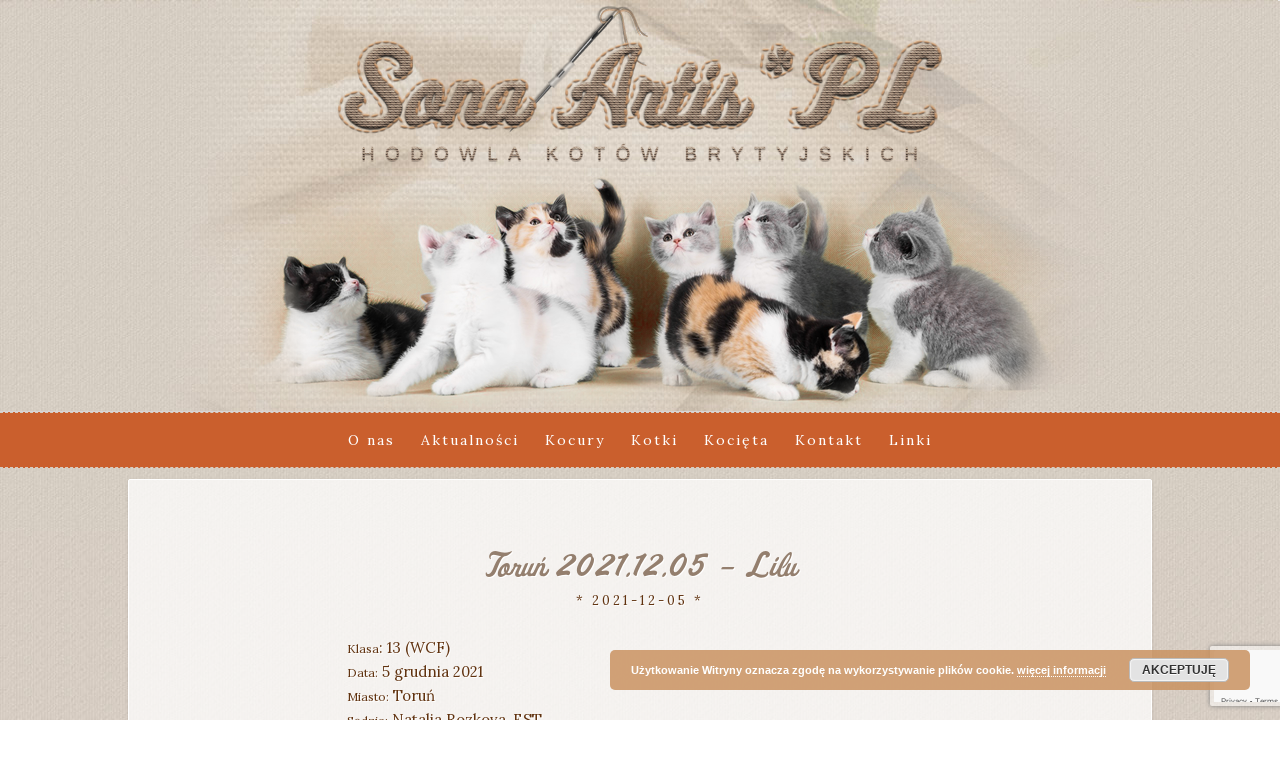

--- FILE ---
content_type: text/html; charset=UTF-8
request_url: https://sonaartis.pl/wystawy/torun-2021-12-05-lilu/
body_size: 26249
content:
<!DOCTYPE html>
<html lang="pl-PL" class="no-js">
<head>
	<meta charset="UTF-8">
	<meta name="viewport" content="width=device-width">
	<link rel="profile" href="http://gmpg.org/xfn/11">
	<link rel="pingback" href="https://sonaartis.pl/xmlrpc.php">
	<!--[if lt IE 9]>
	<script src="https://sonaartis.pl/wp-content/themes/sonaartis/js/html5.js"></script>
	<![endif]-->
	<script>(function(html){html.className = html.className.replace(/\bno-js\b/,'js')})(document.documentElement);</script>
<title>Toruń 2021.12.05 &#8211; Lilu &#8211; Sona Artis*PL</title>
<meta name='robots' content='max-image-preview:large' />
<link rel='dns-prefetch' href='//www.google.com' />
<link rel='dns-prefetch' href='//fonts.googleapis.com' />
<link rel='dns-prefetch' href='//s.w.org' />
<link rel='stylesheet' id='wp-block-library-css'  href='https://sonaartis.pl/wp-includes/css/dist/block-library/style.min.css?ver=5.9.12' type='text/css' media='all' />
<style id='global-styles-inline-css' type='text/css'>
body{--wp--preset--color--black: #000000;--wp--preset--color--cyan-bluish-gray: #abb8c3;--wp--preset--color--white: #ffffff;--wp--preset--color--pale-pink: #f78da7;--wp--preset--color--vivid-red: #cf2e2e;--wp--preset--color--luminous-vivid-orange: #ff6900;--wp--preset--color--luminous-vivid-amber: #fcb900;--wp--preset--color--light-green-cyan: #7bdcb5;--wp--preset--color--vivid-green-cyan: #00d084;--wp--preset--color--pale-cyan-blue: #8ed1fc;--wp--preset--color--vivid-cyan-blue: #0693e3;--wp--preset--color--vivid-purple: #9b51e0;--wp--preset--gradient--vivid-cyan-blue-to-vivid-purple: linear-gradient(135deg,rgba(6,147,227,1) 0%,rgb(155,81,224) 100%);--wp--preset--gradient--light-green-cyan-to-vivid-green-cyan: linear-gradient(135deg,rgb(122,220,180) 0%,rgb(0,208,130) 100%);--wp--preset--gradient--luminous-vivid-amber-to-luminous-vivid-orange: linear-gradient(135deg,rgba(252,185,0,1) 0%,rgba(255,105,0,1) 100%);--wp--preset--gradient--luminous-vivid-orange-to-vivid-red: linear-gradient(135deg,rgba(255,105,0,1) 0%,rgb(207,46,46) 100%);--wp--preset--gradient--very-light-gray-to-cyan-bluish-gray: linear-gradient(135deg,rgb(238,238,238) 0%,rgb(169,184,195) 100%);--wp--preset--gradient--cool-to-warm-spectrum: linear-gradient(135deg,rgb(74,234,220) 0%,rgb(151,120,209) 20%,rgb(207,42,186) 40%,rgb(238,44,130) 60%,rgb(251,105,98) 80%,rgb(254,248,76) 100%);--wp--preset--gradient--blush-light-purple: linear-gradient(135deg,rgb(255,206,236) 0%,rgb(152,150,240) 100%);--wp--preset--gradient--blush-bordeaux: linear-gradient(135deg,rgb(254,205,165) 0%,rgb(254,45,45) 50%,rgb(107,0,62) 100%);--wp--preset--gradient--luminous-dusk: linear-gradient(135deg,rgb(255,203,112) 0%,rgb(199,81,192) 50%,rgb(65,88,208) 100%);--wp--preset--gradient--pale-ocean: linear-gradient(135deg,rgb(255,245,203) 0%,rgb(182,227,212) 50%,rgb(51,167,181) 100%);--wp--preset--gradient--electric-grass: linear-gradient(135deg,rgb(202,248,128) 0%,rgb(113,206,126) 100%);--wp--preset--gradient--midnight: linear-gradient(135deg,rgb(2,3,129) 0%,rgb(40,116,252) 100%);--wp--preset--duotone--dark-grayscale: url('#wp-duotone-dark-grayscale');--wp--preset--duotone--grayscale: url('#wp-duotone-grayscale');--wp--preset--duotone--purple-yellow: url('#wp-duotone-purple-yellow');--wp--preset--duotone--blue-red: url('#wp-duotone-blue-red');--wp--preset--duotone--midnight: url('#wp-duotone-midnight');--wp--preset--duotone--magenta-yellow: url('#wp-duotone-magenta-yellow');--wp--preset--duotone--purple-green: url('#wp-duotone-purple-green');--wp--preset--duotone--blue-orange: url('#wp-duotone-blue-orange');--wp--preset--font-size--small: 13px;--wp--preset--font-size--medium: 20px;--wp--preset--font-size--large: 36px;--wp--preset--font-size--x-large: 42px;}.has-black-color{color: var(--wp--preset--color--black) !important;}.has-cyan-bluish-gray-color{color: var(--wp--preset--color--cyan-bluish-gray) !important;}.has-white-color{color: var(--wp--preset--color--white) !important;}.has-pale-pink-color{color: var(--wp--preset--color--pale-pink) !important;}.has-vivid-red-color{color: var(--wp--preset--color--vivid-red) !important;}.has-luminous-vivid-orange-color{color: var(--wp--preset--color--luminous-vivid-orange) !important;}.has-luminous-vivid-amber-color{color: var(--wp--preset--color--luminous-vivid-amber) !important;}.has-light-green-cyan-color{color: var(--wp--preset--color--light-green-cyan) !important;}.has-vivid-green-cyan-color{color: var(--wp--preset--color--vivid-green-cyan) !important;}.has-pale-cyan-blue-color{color: var(--wp--preset--color--pale-cyan-blue) !important;}.has-vivid-cyan-blue-color{color: var(--wp--preset--color--vivid-cyan-blue) !important;}.has-vivid-purple-color{color: var(--wp--preset--color--vivid-purple) !important;}.has-black-background-color{background-color: var(--wp--preset--color--black) !important;}.has-cyan-bluish-gray-background-color{background-color: var(--wp--preset--color--cyan-bluish-gray) !important;}.has-white-background-color{background-color: var(--wp--preset--color--white) !important;}.has-pale-pink-background-color{background-color: var(--wp--preset--color--pale-pink) !important;}.has-vivid-red-background-color{background-color: var(--wp--preset--color--vivid-red) !important;}.has-luminous-vivid-orange-background-color{background-color: var(--wp--preset--color--luminous-vivid-orange) !important;}.has-luminous-vivid-amber-background-color{background-color: var(--wp--preset--color--luminous-vivid-amber) !important;}.has-light-green-cyan-background-color{background-color: var(--wp--preset--color--light-green-cyan) !important;}.has-vivid-green-cyan-background-color{background-color: var(--wp--preset--color--vivid-green-cyan) !important;}.has-pale-cyan-blue-background-color{background-color: var(--wp--preset--color--pale-cyan-blue) !important;}.has-vivid-cyan-blue-background-color{background-color: var(--wp--preset--color--vivid-cyan-blue) !important;}.has-vivid-purple-background-color{background-color: var(--wp--preset--color--vivid-purple) !important;}.has-black-border-color{border-color: var(--wp--preset--color--black) !important;}.has-cyan-bluish-gray-border-color{border-color: var(--wp--preset--color--cyan-bluish-gray) !important;}.has-white-border-color{border-color: var(--wp--preset--color--white) !important;}.has-pale-pink-border-color{border-color: var(--wp--preset--color--pale-pink) !important;}.has-vivid-red-border-color{border-color: var(--wp--preset--color--vivid-red) !important;}.has-luminous-vivid-orange-border-color{border-color: var(--wp--preset--color--luminous-vivid-orange) !important;}.has-luminous-vivid-amber-border-color{border-color: var(--wp--preset--color--luminous-vivid-amber) !important;}.has-light-green-cyan-border-color{border-color: var(--wp--preset--color--light-green-cyan) !important;}.has-vivid-green-cyan-border-color{border-color: var(--wp--preset--color--vivid-green-cyan) !important;}.has-pale-cyan-blue-border-color{border-color: var(--wp--preset--color--pale-cyan-blue) !important;}.has-vivid-cyan-blue-border-color{border-color: var(--wp--preset--color--vivid-cyan-blue) !important;}.has-vivid-purple-border-color{border-color: var(--wp--preset--color--vivid-purple) !important;}.has-vivid-cyan-blue-to-vivid-purple-gradient-background{background: var(--wp--preset--gradient--vivid-cyan-blue-to-vivid-purple) !important;}.has-light-green-cyan-to-vivid-green-cyan-gradient-background{background: var(--wp--preset--gradient--light-green-cyan-to-vivid-green-cyan) !important;}.has-luminous-vivid-amber-to-luminous-vivid-orange-gradient-background{background: var(--wp--preset--gradient--luminous-vivid-amber-to-luminous-vivid-orange) !important;}.has-luminous-vivid-orange-to-vivid-red-gradient-background{background: var(--wp--preset--gradient--luminous-vivid-orange-to-vivid-red) !important;}.has-very-light-gray-to-cyan-bluish-gray-gradient-background{background: var(--wp--preset--gradient--very-light-gray-to-cyan-bluish-gray) !important;}.has-cool-to-warm-spectrum-gradient-background{background: var(--wp--preset--gradient--cool-to-warm-spectrum) !important;}.has-blush-light-purple-gradient-background{background: var(--wp--preset--gradient--blush-light-purple) !important;}.has-blush-bordeaux-gradient-background{background: var(--wp--preset--gradient--blush-bordeaux) !important;}.has-luminous-dusk-gradient-background{background: var(--wp--preset--gradient--luminous-dusk) !important;}.has-pale-ocean-gradient-background{background: var(--wp--preset--gradient--pale-ocean) !important;}.has-electric-grass-gradient-background{background: var(--wp--preset--gradient--electric-grass) !important;}.has-midnight-gradient-background{background: var(--wp--preset--gradient--midnight) !important;}.has-small-font-size{font-size: var(--wp--preset--font-size--small) !important;}.has-medium-font-size{font-size: var(--wp--preset--font-size--medium) !important;}.has-large-font-size{font-size: var(--wp--preset--font-size--large) !important;}.has-x-large-font-size{font-size: var(--wp--preset--font-size--x-large) !important;}
</style>
<link rel='stylesheet' id='contact-form-7-css'  href='https://sonaartis.pl/wp-content/plugins/contact-form-7/includes/css/styles.css?ver=5.5.6' type='text/css' media='all' />
<link rel='stylesheet' id='ds-fonts-css'  href='https://fonts.googleapis.com/css?family=Arimo:400,400i,700,700i|Lora:400,400i,700&#038;subset=latin-ext' type='text/css' media='all' />
<link rel='stylesheet' id='genericons-css'  href='https://sonaartis.pl/wp-content/themes/sonaartis/genericons/genericons.css?ver=3.2' type='text/css' media='all' />
<link rel='stylesheet' id='twentyfifteen-style-css'  href='https://sonaartis.pl/wp-content/themes/sonaartis/style.css?ver=5.9.12' type='text/css' media='all' />
<!--[if lt IE 9]>
<link rel='stylesheet' id='twentyfifteen-ie-css'  href='https://sonaartis.pl/wp-content/themes/sonaartis/css/ie.css?ver=20141010' type='text/css' media='all' />
<![endif]-->
<!--[if lt IE 8]>
<link rel='stylesheet' id='twentyfifteen-ie7-css'  href='https://sonaartis.pl/wp-content/themes/sonaartis/css/ie7.css?ver=20141010' type='text/css' media='all' />
<![endif]-->
<link rel='stylesheet' id='lessstyle-css'  href='https://sonaartis.pl/wp-content/uploads/wp-less-cache/lessstyle.css?ver=1764911225' type='text/css' media='all' />
<link rel='stylesheet' id='dashicons-css'  href='https://sonaartis.pl/wp-includes/css/dashicons.min.css?ver=5.9.12' type='text/css' media='all' />
<script type='text/javascript' src='https://sonaartis.pl/wp-includes/js/jquery/jquery.min.js?ver=3.6.0' id='jquery-core-js'></script>
<script type='text/javascript' src='https://sonaartis.pl/wp-includes/js/jquery/jquery-migrate.min.js?ver=3.3.2' id='jquery-migrate-js'></script>
<link rel="https://api.w.org/" href="https://sonaartis.pl/wp-json/" /><link rel="alternate" type="application/json+oembed" href="https://sonaartis.pl/wp-json/oembed/1.0/embed?url=https%3A%2F%2Fsonaartis.pl%2Fwystawy%2Ftorun-2021-12-05-lilu%2F" />
<link rel="alternate" type="text/xml+oembed" href="https://sonaartis.pl/wp-json/oembed/1.0/embed?url=https%3A%2F%2Fsonaartis.pl%2Fwystawy%2Ftorun-2021-12-05-lilu%2F&#038;format=xml" />
<meta name="generator" content="Piklist 1.0.12" />
  <link rel="stylesheet" href="https://use.typekit.net/pun0ena.css">
</head>

<body class="wystawy-template-default single single-wystawy postid-4567 torun-2021-12-05-lilu">
  
<div id="bg">
       
    <div id="page" class="hfeed site">
        <a class="skip-link screen-reader-text" href="#content">Przeskocz do treści</a>
        <div id="mobilemenu">
            <button class="secondary-toggle"></button>
            	<div id="secondary" class="secondary">

					<nav id="site-navigation" class="main-navigation" role="navigation">
				<div class="menu-ds-menu-container"><ul id="menu-ds-menu" class="nav-menu"><li id="menu-item-2639" class="menu-item menu-item-type-post_type menu-item-object-page menu-item-home menu-item-2639 menu-item-sonaartis.pl first-menu-item"><a href="https://sonaartis.pl/">O nas</a></li>
<li id="menu-item-2638" class="menu-item menu-item-type-post_type menu-item-object-page menu-item-2638 menu-item-newsy "><a href="https://sonaartis.pl/newsy/">Aktualności</a></li>
<li id="menu-item-2636" class="menu-item menu-item-type-post_type menu-item-object-page menu-item-2636 menu-item-kocury "><a href="https://sonaartis.pl/kocury/">Kocury</a></li>
<li id="menu-item-2637" class="menu-item menu-item-type-post_type menu-item-object-page menu-item-2637 menu-item-kotki "><a href="https://sonaartis.pl/kotki/">Kotki</a></li>
<li id="menu-item-2670" class="menu-item menu-item-type-post_type menu-item-object-page menu-item-has-children menu-item-2670 menu-item-mioty-obecne "><a href="https://sonaartis.pl/mioty-obecne/">Kocięta</a>
<ul class="sub-menu">
	<li id="menu-item-2842" class="menu-item menu-item-type-post_type menu-item-object-page menu-item-2842 menu-item-o-kociakach "><a href="https://sonaartis.pl/o-kociakach/">O kociakach</a></li>
	<li id="menu-item-2635" class="menu-item menu-item-type-post_type menu-item-object-page menu-item-2635 menu-item-mioty-obecne "><a href="https://sonaartis.pl/mioty-obecne/">Mioty obecne</a></li>
	<li id="menu-item-2634" class="menu-item menu-item-type-post_type menu-item-object-page menu-item-2634 menu-item-mioty-planowane "><a href="https://sonaartis.pl/mioty-planowane/">Mioty planowane</a></li>
	<li id="menu-item-2633" class="menu-item menu-item-type-post_type menu-item-object-page menu-item-2633 menu-item-mioty-poprzednie "><a href="https://sonaartis.pl/mioty-poprzednie/">Mioty poprzednie</a></li>
</ul>
</li>
<li id="menu-item-2632" class="menu-item menu-item-type-post_type menu-item-object-page menu-item-2632 menu-item-kontakt "><a href="https://sonaartis.pl/kontakt/">Kontakt</a></li>
<li id="menu-item-2873" class="menu-item menu-item-type-post_type menu-item-object-page menu-item-2873 menu-item-linki last-menu-item"><a href="https://sonaartis.pl/linki/">Linki</a></li>
</ul></div>			</nav><!-- .main-navigation -->
		
		
					<div id="widget-area" class="widget-area" role="complementary">
				<aside id="nav_menu-2" class="widget-1 widget-odd widget widget_nav_menu"><div class="menu-ds-menu-container"><ul id="menu-ds-menu-1" class="menu"><li class="menu-item menu-item-type-post_type menu-item-object-page menu-item-home menu-item-2639"><a href="https://sonaartis.pl/">O nas</a></li>
<li class="menu-item menu-item-type-post_type menu-item-object-page menu-item-2638"><a href="https://sonaartis.pl/newsy/">Aktualności</a></li>
<li class="menu-item menu-item-type-post_type menu-item-object-page menu-item-2636"><a href="https://sonaartis.pl/kocury/">Kocury</a></li>
<li class="menu-item menu-item-type-post_type menu-item-object-page menu-item-2637"><a href="https://sonaartis.pl/kotki/">Kotki</a></li>
<li class="menu-item menu-item-type-post_type menu-item-object-page menu-item-has-children menu-item-2670"><a href="https://sonaartis.pl/mioty-obecne/">Kocięta</a>
<ul class="sub-menu">
	<li class="menu-item menu-item-type-post_type menu-item-object-page menu-item-2842"><a href="https://sonaartis.pl/o-kociakach/">O kociakach</a></li>
	<li class="menu-item menu-item-type-post_type menu-item-object-page menu-item-2635"><a href="https://sonaartis.pl/mioty-obecne/">Mioty obecne</a></li>
	<li class="menu-item menu-item-type-post_type menu-item-object-page menu-item-2634"><a href="https://sonaartis.pl/mioty-planowane/">Mioty planowane</a></li>
	<li class="menu-item menu-item-type-post_type menu-item-object-page menu-item-2633"><a href="https://sonaartis.pl/mioty-poprzednie/">Mioty poprzednie</a></li>
</ul>
</li>
<li class="menu-item menu-item-type-post_type menu-item-object-page menu-item-2632"><a href="https://sonaartis.pl/kontakt/">Kontakt</a></li>
<li class="menu-item menu-item-type-post_type menu-item-object-page menu-item-2873"><a href="https://sonaartis.pl/linki/">Linki</a></li>
</ul></div></aside>			</div><!-- .widget-area -->
		
	</div><!-- .secondary -->

        </div>
        <div id="wraper"> 
            <div id="lang"></div>

            <div id="nag" class="nag">                <header class="siteheader" role="banner">
                     
                    <div>

                       

                        
                                
                        <div  id="header-kot2">
                            <img src="https://sonaartis.pl/wp-content/themes/sonaartis/imgnew/logo-3.png" alt="Sona Artis*PL" width="" height="" />
                        </div>
                         <div id="header-kot">
                            <img src="https://sonaartis.pl/wp-content/themes/sonaartis/imgnew/kociaki2.png" alt="Sona Artis*PL" width="" height="" />
                        </div>
                    </div>
                   
                </header><!-- .site-header -->

        


            </div><!-- .sidebar -->

        </div>
        <nav id="site-navigation" class="main-navigation-ds" role="navigation">
                        <div class="top-menu"><ul id="menu-ds-menu-2" class="menu"><li class="menu-item menu-item-type-post_type menu-item-object-page menu-item-home menu-item-2639"><a href="https://sonaartis.pl/">O nas</a></li>
<li class="menu-item menu-item-type-post_type menu-item-object-page menu-item-2638"><a href="https://sonaartis.pl/newsy/">Aktualności</a></li>
<li class="menu-item menu-item-type-post_type menu-item-object-page menu-item-2636"><a href="https://sonaartis.pl/kocury/">Kocury</a></li>
<li class="menu-item menu-item-type-post_type menu-item-object-page menu-item-2637"><a href="https://sonaartis.pl/kotki/">Kotki</a></li>
<li class="menu-item menu-item-type-post_type menu-item-object-page menu-item-has-children menu-item-2670"><a href="https://sonaartis.pl/mioty-obecne/">Kocięta</a>
<ul class="sub-menu">
	<li class="menu-item menu-item-type-post_type menu-item-object-page menu-item-2842"><a href="https://sonaartis.pl/o-kociakach/">O kociakach</a></li>
	<li class="menu-item menu-item-type-post_type menu-item-object-page menu-item-2635"><a href="https://sonaartis.pl/mioty-obecne/">Mioty obecne</a></li>
	<li class="menu-item menu-item-type-post_type menu-item-object-page menu-item-2634"><a href="https://sonaartis.pl/mioty-planowane/">Mioty planowane</a></li>
	<li class="menu-item menu-item-type-post_type menu-item-object-page menu-item-2633"><a href="https://sonaartis.pl/mioty-poprzednie/">Mioty poprzednie</a></li>
</ul>
</li>
<li class="menu-item menu-item-type-post_type menu-item-object-page menu-item-2632"><a href="https://sonaartis.pl/kontakt/">Kontakt</a></li>
<li class="menu-item menu-item-type-post_type menu-item-object-page menu-item-2873"><a href="https://sonaartis.pl/linki/">Linki</a></li>
</ul></div>        </nav> 
        <div id="content" class="site-content">

	<div id="primary" class="content-area">
		<main id="main" class="site-main" role="main">

		<article id="post-4567" class="dspage post-4567 wystawy type-wystawy status-publish hentry odd">
    <div class="box">
    
    <header class="entry-header">
                  
       <h1 class="maincat">
            <a title="Toruń 2021.12.05 &#8211; Lilu" href="https://sonaartis.pl/wystawy/torun-2021-12-05-lilu/" rel="bookmark">
                Toruń 2021.12.05 &#8211; Lilu                            </a>
        </h1>
<div class="clearfix cat-meta-infos"><h4>
                <span class="cattitle">* 2021-12-05 *</span>        
    </h4></div>
        
         </header><!-- .entry-header -->
    
    <section id="wystawa"> <div class="entry-content">
        <div class="kot">
                        
            <div class="info">
                <ul>
                    <li><span class='small'>Klasa</span>: 13 (WCF)</li>                    <li><span class='small'>Data:</span> 5 grudnia 2021</li>                    <li><span class='small'>Miasto:</span> Toruń</li>                    <li><span class='small'>Sędzia:</span> Natalia Rozkova, EST</li> 
                     <li class="shownote"><span class='small'>Ocena:</span><br />EX1 CAC</li>                    


                                                                                                
                                               
                           
                       
                       
</ul>
</div>
</div><!--.kot-->                                  
          
		
        

		
        </section>
             
        <section id="about-cat"> 
                <div class="entry-content"></div>
        </section> 
    </div>
</article><!-- #post -->
		
                          		
                    
	<nav class="navigation post-navigation" aria-label="Wpisy">
		<h2 class="screen-reader-text">Nawigacja wpisu</h2>
		<div class="nav-links"><div class="nav-previous"><a href="https://sonaartis.pl/wystawy/torun-2021-12-04-lilu-2/" rel="prev"><span class="meta-nav" aria-hidden="true">Poprzednie</span> <span class="screen-reader-text">Previous:</span> <span class="post-title">Toruń 2021.12.04. &#8211; Lilu</span></a></div><div class="nav-next"><a href="https://sonaartis.pl/wystawy/torun-2021-12-05-lilu-2/" rel="next"><span class="meta-nav" aria-hidden="true">Następne</span> <span class="screen-reader-text">Next:</span> <span class="post-title">Toruń 2021.12.05. &#8211; Lilu</span></a></div></div>
	</nav>
 
               
		</main><!-- .site-main -->
	</div><!-- .content-area -->

<div id="back-to-top"><a title="Powrót na górę" href="#">Powrót na górę</a></div>
<div id="loga">
    <a href="http://www.pzf.pl/"><img width="37" alt="SKR" 
                                       src="https://sonaartis.pl/wp-content/themes/sonaartis/img/pzf.jpg"/></a>
    <a href="http://www.wcf-online.de/"><img width="49" alt="PZF" 
                                             src="https://sonaartis.pl/wp-content/themes/sonaartis/img/wcf.jpg"/></a>
</div>
<div id="logoo-footer">
        <div style="">
        
        <div class="danfooter">
        <div class="footer-title">Sona Artis*PL</div>
	<span class="footer-span">Hodowla Kotów Brytyjskich</span>
			
        <div class="telfooter">Tel. +48 607-888-681  | +48 602-244-378</div>
        </div>
    </div>

        <!-- .site-content -->
</div><!-- .site -->
</div><!-- #bg -->

<footer id="colophon" class="site-footer" role="contentinfo">
		<div class="site-info">
						<a href="http://www.diamond-studio.pl/">Created by Diamond Studio</a>
		
                        <span class="bull">&bull;</span> <a href="http://www.onecatcms.com/">ONECAT CMS inside</a>
                        <div class="licznik">Stronę odwiedziło <!-- kod licznika [[[http://liczniki.org]]]-->
<script type='text/javascript' src='//liczniki.org/hit.php?l=sonarti&o=1'></script>
<!-- koniec kodu licznika   [[[http://liczniki.org]]]--> osób.</div>
		</div><!-- .site-info -->
	</footer><!-- .site-footer -->
	
<link rel='stylesheet' id='basecss-css'  href='https://sonaartis.pl/wp-content/plugins/eu-cookie-law/css/style.css?ver=5.9.12' type='text/css' media='all' />
<script type='text/javascript' src='https://sonaartis.pl/wp-includes/js/dist/vendor/regenerator-runtime.min.js?ver=0.13.9' id='regenerator-runtime-js'></script>
<script type='text/javascript' src='https://sonaartis.pl/wp-includes/js/dist/vendor/wp-polyfill.min.js?ver=3.15.0' id='wp-polyfill-js'></script>
<script type='text/javascript' id='contact-form-7-js-extra'>
/* <![CDATA[ */
var wpcf7 = {"api":{"root":"https:\/\/sonaartis.pl\/wp-json\/","namespace":"contact-form-7\/v1"}};
/* ]]> */
</script>
<script type='text/javascript' src='https://sonaartis.pl/wp-content/plugins/contact-form-7/includes/js/index.js?ver=5.5.6' id='contact-form-7-js'></script>
<script type='text/javascript' src='https://sonaartis.pl/wp-content/themes/sonaartis/js/skip-link-focus-fix.js?ver=20141010' id='twentyfifteen-skip-link-focus-fix-js'></script>
<script type='text/javascript' id='twentyfifteen-script-js-extra'>
/* <![CDATA[ */
var screenReaderText = {"expand":"<span class=\"screen-reader-text\">rozwi\u0144 menu potomne<\/span>","collapse":"<span class=\"screen-reader-text\">zwi\u0144 menu potomne<\/span>"};
/* ]]> */
</script>
<script type='text/javascript' src='https://sonaartis.pl/wp-content/themes/sonaartis/js/functions.js?ver=20150330' id='twentyfifteen-script-js'></script>
<script type='text/javascript' src='https://www.google.com/recaptcha/api.js?render=6LcHdIgeAAAAABuCUDYImDCKHU8RXLIozVnNWaeh&#038;ver=3.0' id='google-recaptcha-js'></script>
<script type='text/javascript' id='wpcf7-recaptcha-js-extra'>
/* <![CDATA[ */
var wpcf7_recaptcha = {"sitekey":"6LcHdIgeAAAAABuCUDYImDCKHU8RXLIozVnNWaeh","actions":{"homepage":"homepage","contactform":"contactform"}};
/* ]]> */
</script>
<script type='text/javascript' src='https://sonaartis.pl/wp-content/plugins/contact-form-7/modules/recaptcha/index.js?ver=5.5.6' id='wpcf7-recaptcha-js'></script>
<script type='text/javascript' id='eucookielaw-scripts-js-extra'>
/* <![CDATA[ */
var eucookielaw_data = {"euCookieSet":"","autoBlock":"0","expireTimer":"0","scrollConsent":"0","networkShareURL":"","isCookiePage":"","isRefererWebsite":""};
/* ]]> */
</script>
<script type='text/javascript' src='https://sonaartis.pl/wp-content/plugins/eu-cookie-law/js/scripts.js?ver=3.1.6' id='eucookielaw-scripts-js'></script>

<!-- This website is powered by Piklist. Learn more at https://piklist.com/ -->
<!-- Eu Cookie Law 3.1.6 --><div class="pea_cook_wrapper pea_cook_bottomright" style="color:#FFFFFF;background:rgb(201,146,97);background: rgba(201,146,97,0.85);"><p>Użytkowanie Witryny oznacza zgodę na wykorzystywanie plików cookie.  <a style="color:#FFFFFF;" href="#" id="fom">więcej informacji</a> <button id="pea_cook_btn" class="pea_cook_btn">Akceptuję</button></p></div><div class="pea_cook_more_info_popover"><div class="pea_cook_more_info_popover_inner" style="color:#FFFFFF;background-color: rgba(201,146,97,0.9);"><p>Szanowni Państwo, w celu świadczenia usług na najwyższym poziomie, w ramach naszego serwisu stosujemy pliki cookies. Korzystanie z witryny bez zmiany ustawień dotyczących cookies oznacza, że będą one zamieszczane w Państwa urządzeniu końcowym. Jeśli nie wyrażają Państwo zgody, uprzejmie prosimy o dokonanie stosownych zmian w ustawieniach przeglądarki internetowej.</p><p><a style="color:#FFFFFF;" href="#" id="pea_close">Zamknij</a></p></div></div>
</body>
</html>


--- FILE ---
content_type: text/html; charset=utf-8
request_url: https://www.google.com/recaptcha/api2/anchor?ar=1&k=6LcHdIgeAAAAABuCUDYImDCKHU8RXLIozVnNWaeh&co=aHR0cHM6Ly9zb25hYXJ0aXMucGw6NDQz&hl=en&v=TkacYOdEJbdB_JjX802TMer9&size=invisible&anchor-ms=20000&execute-ms=15000&cb=qabm3ijrcqkz
body_size: 45567
content:
<!DOCTYPE HTML><html dir="ltr" lang="en"><head><meta http-equiv="Content-Type" content="text/html; charset=UTF-8">
<meta http-equiv="X-UA-Compatible" content="IE=edge">
<title>reCAPTCHA</title>
<style type="text/css">
/* cyrillic-ext */
@font-face {
  font-family: 'Roboto';
  font-style: normal;
  font-weight: 400;
  src: url(//fonts.gstatic.com/s/roboto/v18/KFOmCnqEu92Fr1Mu72xKKTU1Kvnz.woff2) format('woff2');
  unicode-range: U+0460-052F, U+1C80-1C8A, U+20B4, U+2DE0-2DFF, U+A640-A69F, U+FE2E-FE2F;
}
/* cyrillic */
@font-face {
  font-family: 'Roboto';
  font-style: normal;
  font-weight: 400;
  src: url(//fonts.gstatic.com/s/roboto/v18/KFOmCnqEu92Fr1Mu5mxKKTU1Kvnz.woff2) format('woff2');
  unicode-range: U+0301, U+0400-045F, U+0490-0491, U+04B0-04B1, U+2116;
}
/* greek-ext */
@font-face {
  font-family: 'Roboto';
  font-style: normal;
  font-weight: 400;
  src: url(//fonts.gstatic.com/s/roboto/v18/KFOmCnqEu92Fr1Mu7mxKKTU1Kvnz.woff2) format('woff2');
  unicode-range: U+1F00-1FFF;
}
/* greek */
@font-face {
  font-family: 'Roboto';
  font-style: normal;
  font-weight: 400;
  src: url(//fonts.gstatic.com/s/roboto/v18/KFOmCnqEu92Fr1Mu4WxKKTU1Kvnz.woff2) format('woff2');
  unicode-range: U+0370-0377, U+037A-037F, U+0384-038A, U+038C, U+038E-03A1, U+03A3-03FF;
}
/* vietnamese */
@font-face {
  font-family: 'Roboto';
  font-style: normal;
  font-weight: 400;
  src: url(//fonts.gstatic.com/s/roboto/v18/KFOmCnqEu92Fr1Mu7WxKKTU1Kvnz.woff2) format('woff2');
  unicode-range: U+0102-0103, U+0110-0111, U+0128-0129, U+0168-0169, U+01A0-01A1, U+01AF-01B0, U+0300-0301, U+0303-0304, U+0308-0309, U+0323, U+0329, U+1EA0-1EF9, U+20AB;
}
/* latin-ext */
@font-face {
  font-family: 'Roboto';
  font-style: normal;
  font-weight: 400;
  src: url(//fonts.gstatic.com/s/roboto/v18/KFOmCnqEu92Fr1Mu7GxKKTU1Kvnz.woff2) format('woff2');
  unicode-range: U+0100-02BA, U+02BD-02C5, U+02C7-02CC, U+02CE-02D7, U+02DD-02FF, U+0304, U+0308, U+0329, U+1D00-1DBF, U+1E00-1E9F, U+1EF2-1EFF, U+2020, U+20A0-20AB, U+20AD-20C0, U+2113, U+2C60-2C7F, U+A720-A7FF;
}
/* latin */
@font-face {
  font-family: 'Roboto';
  font-style: normal;
  font-weight: 400;
  src: url(//fonts.gstatic.com/s/roboto/v18/KFOmCnqEu92Fr1Mu4mxKKTU1Kg.woff2) format('woff2');
  unicode-range: U+0000-00FF, U+0131, U+0152-0153, U+02BB-02BC, U+02C6, U+02DA, U+02DC, U+0304, U+0308, U+0329, U+2000-206F, U+20AC, U+2122, U+2191, U+2193, U+2212, U+2215, U+FEFF, U+FFFD;
}
/* cyrillic-ext */
@font-face {
  font-family: 'Roboto';
  font-style: normal;
  font-weight: 500;
  src: url(//fonts.gstatic.com/s/roboto/v18/KFOlCnqEu92Fr1MmEU9fCRc4AMP6lbBP.woff2) format('woff2');
  unicode-range: U+0460-052F, U+1C80-1C8A, U+20B4, U+2DE0-2DFF, U+A640-A69F, U+FE2E-FE2F;
}
/* cyrillic */
@font-face {
  font-family: 'Roboto';
  font-style: normal;
  font-weight: 500;
  src: url(//fonts.gstatic.com/s/roboto/v18/KFOlCnqEu92Fr1MmEU9fABc4AMP6lbBP.woff2) format('woff2');
  unicode-range: U+0301, U+0400-045F, U+0490-0491, U+04B0-04B1, U+2116;
}
/* greek-ext */
@font-face {
  font-family: 'Roboto';
  font-style: normal;
  font-weight: 500;
  src: url(//fonts.gstatic.com/s/roboto/v18/KFOlCnqEu92Fr1MmEU9fCBc4AMP6lbBP.woff2) format('woff2');
  unicode-range: U+1F00-1FFF;
}
/* greek */
@font-face {
  font-family: 'Roboto';
  font-style: normal;
  font-weight: 500;
  src: url(//fonts.gstatic.com/s/roboto/v18/KFOlCnqEu92Fr1MmEU9fBxc4AMP6lbBP.woff2) format('woff2');
  unicode-range: U+0370-0377, U+037A-037F, U+0384-038A, U+038C, U+038E-03A1, U+03A3-03FF;
}
/* vietnamese */
@font-face {
  font-family: 'Roboto';
  font-style: normal;
  font-weight: 500;
  src: url(//fonts.gstatic.com/s/roboto/v18/KFOlCnqEu92Fr1MmEU9fCxc4AMP6lbBP.woff2) format('woff2');
  unicode-range: U+0102-0103, U+0110-0111, U+0128-0129, U+0168-0169, U+01A0-01A1, U+01AF-01B0, U+0300-0301, U+0303-0304, U+0308-0309, U+0323, U+0329, U+1EA0-1EF9, U+20AB;
}
/* latin-ext */
@font-face {
  font-family: 'Roboto';
  font-style: normal;
  font-weight: 500;
  src: url(//fonts.gstatic.com/s/roboto/v18/KFOlCnqEu92Fr1MmEU9fChc4AMP6lbBP.woff2) format('woff2');
  unicode-range: U+0100-02BA, U+02BD-02C5, U+02C7-02CC, U+02CE-02D7, U+02DD-02FF, U+0304, U+0308, U+0329, U+1D00-1DBF, U+1E00-1E9F, U+1EF2-1EFF, U+2020, U+20A0-20AB, U+20AD-20C0, U+2113, U+2C60-2C7F, U+A720-A7FF;
}
/* latin */
@font-face {
  font-family: 'Roboto';
  font-style: normal;
  font-weight: 500;
  src: url(//fonts.gstatic.com/s/roboto/v18/KFOlCnqEu92Fr1MmEU9fBBc4AMP6lQ.woff2) format('woff2');
  unicode-range: U+0000-00FF, U+0131, U+0152-0153, U+02BB-02BC, U+02C6, U+02DA, U+02DC, U+0304, U+0308, U+0329, U+2000-206F, U+20AC, U+2122, U+2191, U+2193, U+2212, U+2215, U+FEFF, U+FFFD;
}
/* cyrillic-ext */
@font-face {
  font-family: 'Roboto';
  font-style: normal;
  font-weight: 900;
  src: url(//fonts.gstatic.com/s/roboto/v18/KFOlCnqEu92Fr1MmYUtfCRc4AMP6lbBP.woff2) format('woff2');
  unicode-range: U+0460-052F, U+1C80-1C8A, U+20B4, U+2DE0-2DFF, U+A640-A69F, U+FE2E-FE2F;
}
/* cyrillic */
@font-face {
  font-family: 'Roboto';
  font-style: normal;
  font-weight: 900;
  src: url(//fonts.gstatic.com/s/roboto/v18/KFOlCnqEu92Fr1MmYUtfABc4AMP6lbBP.woff2) format('woff2');
  unicode-range: U+0301, U+0400-045F, U+0490-0491, U+04B0-04B1, U+2116;
}
/* greek-ext */
@font-face {
  font-family: 'Roboto';
  font-style: normal;
  font-weight: 900;
  src: url(//fonts.gstatic.com/s/roboto/v18/KFOlCnqEu92Fr1MmYUtfCBc4AMP6lbBP.woff2) format('woff2');
  unicode-range: U+1F00-1FFF;
}
/* greek */
@font-face {
  font-family: 'Roboto';
  font-style: normal;
  font-weight: 900;
  src: url(//fonts.gstatic.com/s/roboto/v18/KFOlCnqEu92Fr1MmYUtfBxc4AMP6lbBP.woff2) format('woff2');
  unicode-range: U+0370-0377, U+037A-037F, U+0384-038A, U+038C, U+038E-03A1, U+03A3-03FF;
}
/* vietnamese */
@font-face {
  font-family: 'Roboto';
  font-style: normal;
  font-weight: 900;
  src: url(//fonts.gstatic.com/s/roboto/v18/KFOlCnqEu92Fr1MmYUtfCxc4AMP6lbBP.woff2) format('woff2');
  unicode-range: U+0102-0103, U+0110-0111, U+0128-0129, U+0168-0169, U+01A0-01A1, U+01AF-01B0, U+0300-0301, U+0303-0304, U+0308-0309, U+0323, U+0329, U+1EA0-1EF9, U+20AB;
}
/* latin-ext */
@font-face {
  font-family: 'Roboto';
  font-style: normal;
  font-weight: 900;
  src: url(//fonts.gstatic.com/s/roboto/v18/KFOlCnqEu92Fr1MmYUtfChc4AMP6lbBP.woff2) format('woff2');
  unicode-range: U+0100-02BA, U+02BD-02C5, U+02C7-02CC, U+02CE-02D7, U+02DD-02FF, U+0304, U+0308, U+0329, U+1D00-1DBF, U+1E00-1E9F, U+1EF2-1EFF, U+2020, U+20A0-20AB, U+20AD-20C0, U+2113, U+2C60-2C7F, U+A720-A7FF;
}
/* latin */
@font-face {
  font-family: 'Roboto';
  font-style: normal;
  font-weight: 900;
  src: url(//fonts.gstatic.com/s/roboto/v18/KFOlCnqEu92Fr1MmYUtfBBc4AMP6lQ.woff2) format('woff2');
  unicode-range: U+0000-00FF, U+0131, U+0152-0153, U+02BB-02BC, U+02C6, U+02DA, U+02DC, U+0304, U+0308, U+0329, U+2000-206F, U+20AC, U+2122, U+2191, U+2193, U+2212, U+2215, U+FEFF, U+FFFD;
}

</style>
<link rel="stylesheet" type="text/css" href="https://www.gstatic.com/recaptcha/releases/TkacYOdEJbdB_JjX802TMer9/styles__ltr.css">
<script nonce="82ukktgDXqOEGPMNEvvVtw" type="text/javascript">window['__recaptcha_api'] = 'https://www.google.com/recaptcha/api2/';</script>
<script type="text/javascript" src="https://www.gstatic.com/recaptcha/releases/TkacYOdEJbdB_JjX802TMer9/recaptcha__en.js" nonce="82ukktgDXqOEGPMNEvvVtw">
      
    </script></head>
<body><div id="rc-anchor-alert" class="rc-anchor-alert"></div>
<input type="hidden" id="recaptcha-token" value="[base64]">
<script type="text/javascript" nonce="82ukktgDXqOEGPMNEvvVtw">
      recaptcha.anchor.Main.init("[\x22ainput\x22,[\x22bgdata\x22,\x22\x22,\[base64]/[base64]/[base64]/[base64]/ODU6NzksKFIuUF89RixSKSksUi51KSksUi5TKS5wdXNoKFtQZyx0LFg/[base64]/[base64]/[base64]/[base64]/bmV3IE5bd10oUFswXSk6Vz09Mj9uZXcgTlt3XShQWzBdLFBbMV0pOlc9PTM/bmV3IE5bd10oUFswXSxQWzFdLFBbMl0pOlc9PTQ/[base64]/[base64]/[base64]/[base64]/[base64]/[base64]\\u003d\\u003d\x22,\[base64]\\u003d\\u003d\x22,\x22wq7DnRPCqcKCGlXCqcOmE8Ovw5LCkcOvw7LDmMKFwqXClER9wrU/L8KRw7YFwrlfwqjCognDtMOebi7Cm8Ofa37DpMOKbXJyJMOIR8KPwrXCvMOlw4jDm14cCFDDscKswoZkwovDlknCg8Kuw6PDnsOzwrM4w7TDsMKKSQHDvRhQKi/DuiJow75BNmDDlyvCrcKIdSHDtMK0wrAHIRxZG8OYEMKXw43DmcKawr3CpkU6SFLCgMOAD8KfwoZlT2LCjcKpwp/DoxE8cAjDrMO/YsKdwp7CnwVewrtJwqrCoMOhRcOIw5/CiXzChyEPw7jDlgxDwprDi8KvwrXChsK0WsOVwrnCvlTCo2rCu3F0w7LDqmrCvcKbNmYMYMOuw4DDlgBzJRHDkMOaDMKUwofDmTTDsMOhD8OED11hVcOXdMOEfCc6QMOMIsKqwp/CmMKMwoDDiRRIw5Rjw7/DgsO2JsKPW8KmOcOeF8OfQ8Krw73DhEnCkmPDlnB+KcKow7jCg8O2wp7DtcKgcsO7wqfDp0MdOCrCli3DrwNHD8KMw4bDuQzDk2Y8LcOrwrtvwrVoQinCnlUpQ8KtwrnCm8Ouw4lua8KRIsKMw6x0wo0hwrHDgsK+wqkdTG/Cr8K4wps0wqcCO8OZUMKhw5/Dnx87Y8O7PcKyw7zDucO1VC9Qw53DnQzDrCvCjQNEMFMsITLDn8O6OzATwoXCllPCm2jCjsK4wprDmcKNYy/CnAbCmiNhcHXCuVLCpRjCvMOmHAHDpcKkw6zDgWB7w4Zlw7LCgiXCscKSEsOkw5bDosOqwp/CnhVvw5rDph1+w6TCksOAwoTClnlywrPCnnHCvcK7IMKewoHCsH4bwrh1X07Ch8KOwpoowqduZHtiw6DDq39hwrB3wovDtwQZLAhtw50MwonCnlgGw6lZw4/DoEjDlcOSFMOow4vDqcKfYMO4w6c1XcKuwocCwrQUw53DhMOfCkEqwqnClMO4wqsLw6LCnyHDg8KZKRjDmBdVwrzClMKcw4t4w4NKWsK1fxxUPHZBBMKvBMKHwrhjShPCgcO+ZH/Cn8OvwpbDu8Kfw4kcQMKpKsOzAMOKRlQ0w6YrDi/CisKow5gDw5chfQB3wqPDpxrDjMO/w514wolNUsOMIsKLwoo5w5UDwoPDli/DlMKKPS1Uwo3DojTCrXLChmDDpkzDui3Cl8O9wqVkXMOTXURbO8KAW8KMAjpmHhrCgx7DksOMw5TCgxZKwrw9WWAww648wq5awoLCvnzCmVhHw4MOS0XChcKZw43Cn8OiOHJhfcKbOHk6wolSQ8KPV8ONRMK4wrx0w7zDj8KNw6lNw797esKYw5bCtErDvghow5/ChcO4NcKPwo1wAVvCngHCvcKuHMOuKMKCCx/Cs2g5D8Ktw57CgMO0wp5tw6LCpsK2AcOGIn1bBMK+GxBBWnDCksKPw4QkwoPDphzDucKnU8K0w5E5a8Osw6PCpsKnaxbDvkLCq8KWQ8Ovw7fChy/CmQZTKMOfL8K4wrfDiA7DtsKxwr/[base64]/DqRrCiMO9TSjCosKoD1lREsO7N8K3E8OZwq4owq7Cli1BEMK9K8OEKcK+M8OMdx/CqGvCjkXDhcK+ZMOMPsK5w6Z+b8K6Q8OBwoAXwqoAKX85WcOtWR7CkMKwwpHDhMKLw5zCkcK2McKsUsKRQMOPKcKUwqxVwrPClGzCnjZ3e1PCjMOVUUXDtXYPAmzDllwWwoUIVsKuUUzDvhdkwqAZwprCtwDDrcODwq5kw7gNw6IGXxrDicOQwqd9WBt/wp7Ci2vClsOpKMK2T8ORwqTDkzJQJ1BCUhPDlXrCgwLCtU/DklxuaiZgN8KPFTnDmUHCt3PCo8KNw4HDh8KiM8KhwppLJ8KCC8KGwovCjFbDlCIFIsObwr1ePyZtZD5RNcO7YjfDr8Opw6Fkw4NXwrocP3DDnnjDksOnwo7DqkEYwp/DiXlFw5vCjALCklB9ExfDgcOTw5/ClcKgw71cw4/DjE7DlMO0w7zDqmrCuBzDtcOtdkMwOsOgwpQFwobCn01Owo1XwrR5b8OPw6kzEiPCu8KWw70jw7tNOMOdMcOwwrptwqZBw7h+wrzDjSrCt8O8XFPDuTlJw4rDqsOjw6l6Ji/[base64]/[base64]/[base64]/[base64]/DsmVSQ2nChcOLf8Ksw4XDlgzCqsOdw6HCj8KKTAFneMKyw4wbwq7ChcK9wpLDuzjDicKjwogaXMOlwodjNcKywopsD8KrAMKDw4RPbMKxIsKdwrfDg39iw5ROwoU3wqcLAsOaw7Jqw6U8w4VYwrrClcOhw6dfUVPDpcKNw5gjWMKow4oxwr4jw7/DrXrDmFF5wofCkMObw4R8wqgFB8K1GsKww4/DrVXCo2LDqWTDscKpXsOpYMKEOMKzb8O7w79Mw5vChcKvw67Dp8OwwoTDrcO1bhcpw7pbYMO0JhXCiMK8b3XDv2YbfMKpFcKQVsKGw4U/w6w2w5l4w5BsHBkucTfCqFM2wpvDqcKKVzLCkSjCkMOawo5GwqXDhUnDncO2P8K6ZTEnDsKWS8KBYz/[base64]/CvjobWBZpW1l/JjgVw5oJVMOsHMKJBU3DugDCh8OXw6owVhvDomhdwpfCn8KLwqbDlcKNw6LDt8OVw5YDw7PCv2rCuMKoVsO1w5tXw5Ybw4tjBMOVZV/[base64]/Dr8KMCcORwoTCocKEw6jCmxfDh8OQKER5RhPCoBVxwqhuw6QCw6fCpiZ1P8KJIMOFL8Obw5Z3Y8Orw6fChMKDC0XDkMKhwrIJd8KJeElawrhmG8OFcRgbcWAlw70SRjhFe8O/R8O0esOewo3DucOsw7Nnw4IxZsOvwrViQ1Ufwp/Dp3caOcOBel8swr/DuMKRw7tiw5fCh8K1f8O5w6rCuSTCh8O8dMOgw7fDlmHCqg/ChcO2wqwswpXDrXXCn8KPdcOMGjvDgcOnK8OnIsK7w5NTw4RSwqJcaG/CmVDCnhbCvsKvBG9TVTzDqVd3wq4Gf1nCuMKzWF8+O8KVw752w6bClVnCq8Kcw6ttwoLDicOzwpU/[base64]/DshjCvETCnR43BcOdUsKWwoc+T13DssKMK8KBwoHCuA4uwovDoMK1ZSVWwrENcMKiw799w5HDiiTDllHDr1rDnxgdw6JPLTnDtXDCh8KWwplWaxzDmcK+TjIfwqXDlsKYw6zDmC5jVcK6wqtKw6Q1B8OtMcO9SsK/wo1OL8OcD8OxaMOAwoPDl8KXTwxVKCVyKwNhwrhlwqvCgMKMYMO+EE/[base64]/DtsO8AsO7wqtzwq5Yw6TDtMOqEcOmwow+w4xJWHfCmMOJXsKCwqjDrcO4woBGw4zCiMK8IUoKwoXDpsO0wptKw5zDtMK1w54cwrLCt3bDmltsKjMDw5YEwpvCm2zCjRDCg2JTQU8nfsOqEMO7w7vClgjCsS7CtsOoeVcTdMKMASw/w40MVmtCwophwrfCusKjw4fDkMO3dRJow73CjsOHw61GFcKFNhfCnMOTw4sGwq4DQDfDkMOaCzxGBC/DsAnCvSApwpwjwqAANsOwwohiWMOlw4gDVsO9w6oWHHkzGypEwqjCtA0Ld17ChlgnBMKtdAgoY2RwflVVZcO0w77ChcKDw69+w5k9a8KeGcOHwqN0w6HDhMOkAy4FOhzDrsOAw6l/bcO7wpXCiFtQw4HCpQDCsMKoFMKlw4RlJm8oLBlnwrxqQSfDlMKjKcOUdsKqLMKIwrnDh8OuWn1/MhXChMOiTlnChFLDnSBFw6UBJMOKwplVw6rCqVJ1w4HDo8OdwphkLsK8wr/CsWnDtMKYw75rJiQMwr7CksO/wq7Cuj52dmYRB1HCgsKewpTCi8OlwrZ/w7o0w6TCmsKdw4FMdW/[base64]/DujjDusOZIcOWwoIGw79gFsOpwp0GLsOIwoVdQD3Dj8KPBsOyw57DgsOswrfCjBPDmsOzw4opAcOsC8OJbgDDmxbChcKQK2zCl8KnPMKwQG7CkcOdGCkZw6vDvMKpKMOdOknCmCDDkcK1wpfDqEgpZ24Pwowfwr04w6/DoEHDr8KWw6zDrCAmXAROwrxZO1IcIwHDgcOEHsKMFXNbAADDhMK/[base64]/[base64]/BRNcw6HDqXdkDHg+WsKVfcO7axTCpF/ClFV8LTUKw4rCiFhTD8KJDsOMchTCkmB3P8Ktw6EMSsOrwqdaesKzwqDCkU1QbxU5QTw9N8Ofw5nDmsKgG8Kqw4dmwpzCpCLCmHVjw6/CkVLCqMK0wr4YwofDqEXCmnZBwp5nw4/DoSo1woF7w7PCj1PCjgtNI0JuUTxvwoPCpcOtAsKTeQYjbcO1woHCt8KVwrDCgMKGwpNyE3jDi2Ifw5pUGsOjwr3Dr1zDo8KUw6cWw7/CvsKqeULCmsKMw67DgUksDmfCpMO+wro9JEhCdsOwwpLCl8KdLHhuwrnCl8OXwrvCk8KFwo5sHsOpVsKqw5ZIw7LDvEdIRz8/OcOEGWTCvcKOZ2d5w6zClsK0w5dRJj/[base64]/Ds0JkVXpMw6BoSsKjwosowq7DgAQSNMOTPD53UMOEwrzDtgtiwqhhIn/DlCzCuSzCoGPDvcKRRcKwwq8kMw5Cw7ZBw5x8wrdeTmjCgsOeeQ/DkjZrLsKXw6vCmQlDGy7DuXvCm8KEwoN8wqg4P2kgR8KnwrNzw5dUw5tYLg1AZsOLwrsXw5fDv8OTL8KLclFlbcOvPA49YT7Dl8KNFMOLB8OmXMKFw7vCjcOFw6sfwqN5w7zCjnFCf0Ygwp/[base64]/DrifCigt6w7wpw5Eqw61PWcKtLETDuHvDm8Kqw41kFFYrwq7CrzMYQMOoaMO5G8O1Ix4nIMKuFypUwrsLwpBDVcKrw6fCjsKYT8OJw63DvUFNNFLChlPDsMK9SWLDo8OdQTZZI8OKwqd1IgLDtlDCoB7Dq8KNFDnCjMOWwrt1BCFAPXbDql/Cn8OvL24Uw5xefRrDs8KVwpV4w5k6IsKOwpEMw4/CqsO4w5dNFhp1CDHDiMKlTiPCsMK/[base64]/CpHQfCR3Dlw/CoBVVa8KfUD08wqNIw6wMwq/[base64]/Clg/ClcOBw7jCksO5wp/[base64]/DowXCtsOxw5fDunfDhlwzP0Y4w7M0E8OiOMKgw6tIw4Afwq/DicKew4wcw7DClmhaw7JRbMKWOg3DoA92w4MFwo1bSEjDpis0woRKbcOCwqEaC8O5wosNw6QRTsK/RXoeHcOCP8KYYhs1w6pYOlnDp8OsVsOswrrCrF/CoVnChMOsw6zDqmRxdsOKw4XCh8ONTcOuw7BkwrvDmMKKZsKwaMKMw7fDu8OCZX8TwqsOHcKPI8Ouw5/DmMK1OhJXdMOTdsOfw6kUwpbDrcO/[base64]/DgTjCvmXDmMK/UDzCtV3CnsOiI8Kqw68yXsKoXj/CnsKtwoLDlAHDnybDsngYw7nCt2fDhsKUesOZS2NpBHbCssKuwoBnwqlkwpVpw4LDocOzcsK2aMKxwqh7Kw1eScOYHlkewpYoL2Y8woEZwoxrFQQdEClQwrvDm3jDgXPDvMOywrMnw57CtB7DnMK/[base64]/CpwTDocOPw4d4wr7CosKKw4VwSwbDtMKRZsK+E8O4V8OhEsKzV8K7WS1kTkHCpnzCmsOtbGTCgsKnw6/CuMOOw7nCtwbCmDxHw7zCgFV0VQXDoSEhw4PCljvDtkQKZFXDvgd/[base64]/bHbCgDEewq/[base64]/CqMKFwqHDkXgnN8KxBgrDliXCmcO+CDgmwoMQTsOtwrnDnyBXFyo2wqDCnDHCjMKRw6/ClhHCp8OrEgPDtFY+w5VKw5LClBPDrsOVwqTDm8KURhl6C8OICy44w5TCrsK+VQ13wr8Ow63Co8OcR0Q/WMOOwpUCecKkYShyw4nClMO6w4NdFMO5S8Knwo4Pw4UdXMO0w7whw6fDiMKhEhPCuMO+w7RGwr06wpbCmcK9KVd0E8OMX8KqEnDCuirDtcKmwrYuw5BgwrrCo0glYlfCicK1w6DDmsKfw73CowoQGkoqwpMrwqjCk2R0AV/CiWbCpMObw4XDlBLCr8OoFD7CmcKjQUrDv8O5w4pae8ORw7PChULDnsOxGsKiUcO7wrvDt2vCvcKCHcOTw5/DsCtMw5dJXMKEwo/Dk2ojwp4kwozCnV7Dlg4hw6zCqFnDsS4NLMKuFkPCnXokCMK5Ny5mFcKBCsKHWwjCiFjDisOdQnEGw7dZwqRIMsKUw5LCgMKtYn7CiMOaw4oDwqslwphjfhTCtMKkwq8ZwqHCtxPCpjzDosOyPsKmb31YWT59w4vDvVYfwpLDqcKWwqrDtT0PB3/[base64]/wqoHw4TDgjPCjMOgw5hGwp/CqsKHEcKXw7UnRB1WGy3CncKtRMK6wpjChlrDu8KPwr/DoMKxwq7Dow8kOQbCqwbCoXhcChdJwrcsTMKtKldMw5bCoRfDsk7CqMK5AMKrw6YaXcKbwqvCk3/DqQgRw7LCgcKdcm4BwrTCvRh3ecKkVX7Dp8O3YMKTwqsqw5QvwpQmwp3DmwbDmcOmw6g6w7/DksKBw7d7Ji/CtiLDvsOiwoRjwqrCh3vCnMKGwr3ChQ0GAsOJwowkw4JLw4M3eEXDmihXVRHDqcOSw6HCrDpewoQOwokxw7DClcKkcsKxGSDDucOKw5LCjMOBB8KBNAjDh3gbQ8KPMylNw7nDnA/DlcOjw5Q7VyUrw5EXw4rCrcOCwqLDr8KAw7UlAsOVw5RiwqfDjsOvNcO5w7ZcFwvCg0/CucKjwo/[base64]/DrU7DtsObwrrCpMOHVsO+ZcK+TcKNw4rDj8O5RcOUw67CgcOqw4k8YhrCs1vCpEBow71iDMOPwpNfKsOzw4wmbsKYRcOHwrEfw6J9WhPCksKVSi/[base64]/DnsKow7lgOUBiwqscw6d8w54wDScSwovCsMOcF8KOw73DqHYzwqVmAyxnwpXCicKyw6Nkw4TDtycNw7XDvApRX8Orc8KJwqLCmmMfwonDi21MXQTCjGIow4YewrXDiA1Lw6sRPCnDjMO+wrzCsVzDtMOtwowBZcK7ZsKaaTMBw5XDhWnCqsOsWzZXOTklXH/CszgIa2oNw4c+fzwaUMKwwpMSw5TCvcOBw5zDiMOLOiM7wq3Ch8ORCGQ6w77Dhxg1SsKJGlhSXTrDm8O9w5nCqsKGZMOZL38iwqAacCvCm8OLfE/CtMK+NMOwbmLCvsKwLA8jY8O7RkbChsOMIMK7wrbCgD5ywpbClmN+dcK6N8OzSgQlwozDj21Fw7tWCA49MX5QFcKCcUJiw55OwqrCjRN1byTCqi3DkcOleUMow79/wrJMLsOsM2t2w6zCiMKCw7gpwo3DpGHDi8OFGD46eDUVw7EdUsK+w6rDkh1nw77CowIJeD/[base64]/CrTEzN1tReHpKVcKlN3dDTiZQdwbDpTvCnV8ww5HDqTcWBsOkw7Y/wrbCiBvDowXCusK6wp01dhAAZ8KLegjCosOxHiHCgMObw41owp8pFsOYw5liG8OfVyZZaMOQwofDkBdLw6zCvTvDiEHCk3XDqMONwo5Cw5TCkRnDghdKw6cAw57Do8O8wodUbVjDsMKgaX9SEH9Rwp50PmvCl8OJdMK9G0Ngwoxewr9Mf8K5YcOIw7/Do8Klw7zCpA4FRsOQN0nChnh4LgoLwqp9XWMAasOPEV16EmsKWT5TYlVsEcO5N1Z+wo/[base64]/DrE4FdGN7wrxCRsKuwo7CjmrDu1vDm8K9wrMBwoBNBcOqw6LCkAAww71/Cm0Aw5dmVxUyZWpawrxqfMKwEcKvB1gWRsKLNQDCokXDkybDtsK1w7bCtsO+wok9woMwb8OdacOeJTUfwrpawoFNDw7CscOjc3ogwqHDm2/DrzHDkFjDrTPDqcO0wpxLwqNZwqFkTjzDt1bCgzXCp8O7ZDxERcKwXTolamrColcOPHPCkWJbXsODwqUSWQlTdG3DjMKhDxV6wqjDhiDDosKaw4oNIFnDh8O6OVPDg2UresKLX3U/w4HDmGHDo8Kzw4lnw6sbOcOBXX3Cs8KawqlGc3nDo8KiRgfDiMKSc8KtwrLDmRVjwqHCn19Qw4QHP8OWHmLCsE/DvR3Cj8KNN8OTwrItdMOFK8O3IcOWMcKEfVfCoB19UcK8JsKIYhd5wqrDtcOmw54eAsOjFiPDkcO/w5zCgHMec8Owwpdkwo8Dw63CsjoBEcK0wo5TH8O9wrMzVUISw5bDlcKYJcKOwq3DlMKEC8KlNiTDp8O+wrpMwrrDvMKEwobDmcK/[base64]/XMO2w4o3SG3CgUPDpMOLbMKiU1IwOMKiwowPwprCsSh3FFU7HSJKw7fDl1UYwoYWwqVYYRnDmsKLw5jCsxocOcK2SsKvw7YFJ3Mdwqg5JsOcWcKJVCtHHR/[base64]/wrjDkiXCjVfCoXDDmcKHwoJwPsKfBMKhw4p0wp3DrCvDh8KMwofDiMOcDsKrX8OEJ24SwrLCq2fDmhLDjQIkw41Bw67CmsOyw6pQP8KNXsKRw4XDn8KpXsKBwqbCg1fCiXzCuhnCq1Z1wptzR8KPwrdDaU0MwpXDq1xHf2XDgSLCgsO0ak9bw7fCqWHDt3Usw4N5wr/CiMO0wpZNU8KeAsK1cMOVwr8twoDDmz8BIcOoNMKKw5PCvMO3w4vCu8K2L8KYw6TCu8Ohw7XDscKrw6AXwqhubihrO8Kvw4fCmMOrOkYAMG0/w5gEBjjDrMOAPMOawoHCnsKtw7TCpsO5LMOHHQbDgsKPHsOrGyPDrMKxwopSwr/[base64]/CrsKcwpUCwpXDosKww5/DjcKlE8K5XCfDnMONw5rCsxXDmRrDjMOuwrLDmjJ5wrYSw5UawpvDpcOcIA9MH1zDjMKcFQbCpMKew6DCnEo0w7PDuHnDr8KGw6vCgFTCjWoTPEUKwpXDg1HCoGtufMO/wqB6MxDDtDILZMKZw6XDkE5jwqPCtcOVTCXCkDHDr8KIRsOgQ23DscKaPzZdblcvSjRBwr3Cpi3CqBFVwqnCiXfChxtlLcKew7vDgwPDuCc+w5/Dq8OOHgDCucO/dsOxLUkadjbDoC1nwqMaw6bDtyjDmRMEwrDDmsKtZcKFE8Kpw47DgMK/w4RBB8OOHMKuImjCjhXDiFosLyrCssOpwql5cGpew4HDqG0UZSDChn8RMsKpemlaw7vCq3XCvn0Nwrxtwot8Nh/DscOMIHkFVDtxw5rDiRFrwp3DsMKQQgHCg8ORw6zDj2/DkGDCn8KmwpHCt8K2w788QsO6wqjCi2jDrEnCqSLCnBxOw4o2w7TDvUrDhBQOXsKYS8K3wrFRw4NtEVjCnj1Iwrp/[base64]/TMOsejXCoGzChFvDoGvCvMO7JcK8N8OEBVHDpCfDkAvDjMOjwqjCkcKCw5kCXMK+w7sDLVzDtUvCkDjCvE7Dq1Yvb3bCksOKw5PDjMOOwobDhk4pajbCigBkf8OmwqXCnMO2wqbDv1rDkTtcdGwJdFZte0bDiHjCmcKawr7CscKmFMOSwovDrcOGJVrDkWrDrH/DksOLB8OSworDpcOjw6nDo8KnGx9mwoxtwrbDh394wr/Cg8O1w4Nmw6FOw4PCu8KCeALCr1zDucOAwp4mw7RIWsKnw4LCuWPDmMO2w5jDmcOUVhrDi8OUw57DljHCpcOFY2bCtC0xw7PCgMKQwqshE8Kmw7XCq3wYw7dZw5/[base64]/w4TCj8ODPShpLH7CkcOmw4TDkmfDtsOoE8KqNsOjAi/DtcKwPMOCFsKAGlnDmyl4UlrDscKZPsKFw6fCgcKaEMOIwpcIw5Iaw6fDhV07PCPCuH7CnARnKsKrecOQWcO0G8KQMsO9w6giw4LCiBjCgMOVGsONw6bCs2jCrMOFw7MKYGIOw4Ytwq7CoB/[base64]/[base64]/bMOBw5/Do1vCix8Gw43Ci8Kcw4bDjiHDuHrDnxvCqnHCj2cFw5sdwqgKw7Zxwr3DmSkww7tSw4nCicOSIsKew7U1bcKFw6jDsk/Cvk0CY1NVMMOmZULCg8Kpw4R8UzXCusKNLMOpATZ8wpZVWnRlHic1wrclWmUww4IXw5NFHMOKw5Nrd8OrwrDCjkp8SsKzwrnCi8OcQcOyTsO0bEjCoMKJwoIXw6kFwol+RcOZw7Fhw4bCgcKADsO8DxnCnsK8wp/CmMKDacO8WsOBw5Yqw4QCaUU3wojDhMOcwp3Cq2nDjsOiw7JUw6zDnFfCmDZfIMOvwqvDujN3C3XCunI0HMKTAsKvHMOeMX/[base64]/[base64]/DgRlPbGpgHsKQPkwUwr01wr7DqEcTw6bDv8K7w6vChSgfB8KawpXDssO9wq1Cw6IrN24WR3/CrkPDlw/Dp1TCnsKxM8KBwqnDkgLCtmADw7k5JcKQNV7ClsKSw6fCj8KldsKdczJbwptdwowJw41owrsBY8KMLy8mcRJqZcKAP2nDl8Kww7dDw6TDkTRewpsYwq8OwrVoelRHEmU/[base64]/fQNlw4g2wqg3wqXDl8OXwo4pIXfCtsKuw7x4QA8uwp4qBcKaZRTCrltRXUpJw69OacOXRsKNw4IRw4d5LsKkXWpDw6t/w4rDsMKcQ01RwpzCh8KNwoLDnsOKHXPCo2Itw7TCjwInRcKtTltCMxjDpS7CsUZhw65kZFBxwosuUcKLTGZ9w6LDtnfDsMO1w6E1wq/DhMO+wqLDrxoaL8Ogwq3CoMK+RMKjdwbCvTvDqHHCpsOJXsKkw4FZw6TCsUI6wrA2wqLCoXtGw7nDk33CrcOUwp3DtMOqNcKYWm4sw77DoSF8SsKSwpkRwqtfw58JNh4hTcKXw5pOIANKw5Fuw6jDo2oVUsOIeTUoNWjCiX/DqDx/[base64]/ClhEPBcOkwrrCjsO6wpXCt8OTEEvDvMK8w4Ejw5HDkl3Djy45wqXDpVw7wrLDncOeVMKJwqfDmsKSEAQTwp/CgFZhN8OdwpgDTMOew6MzVWloHcOLSMK0SWvDuzV8woZMw5rDosKWwrNeVMO6w5rChsOBwrzDmUPDuFtwwrfCk8KZwpzCmsODS8Kkwpg+A2gSVsOcw7rCniEJICbCisO7XH5xwq/Dr01fwqpeacKkMsKHVcOHTBYqO8Ovw7LCjk4Ww5QpGsK7wpQCdXXCsMO2woHCrsOGacOzdVLDmB51wqEKwpVmESvCq8K3KcOXw50bQsOpYkzCt8Ocwq/CjxM9w5R5RcKfwq9GbcOvM2tCw5M9wpzClMORwqRhwoE4w4w2elzCkMK/wrjCv8KuwrkPJsOAw7jDslQBwrjDocOkwoLDmEoIJcKwwpoQICVRB8O2wpnDksOYwqJRFQ5yw49Bw7vCoAHCmxR5TMOow7DCpwPDjcKOY8OuS8OLwqN0wqtvFzcdw4DCrHvCr8O2EcObw7Agw5JZFcO8wqV/[base64]/CsEvDhEA2w6jCtFdoXsKYXFTDgQUBw5RCaMK3McKCasK8XFRfwoNywqosw5saw7Q2w7rCiQB6RmYoYcKAw551acOOw5rChcKjIMK5w6XCvHZYPMKxXsO/DSPClDxWw5NFw6vCvmFZcRFWw5fCiH89wrt6HcODecOSGyAsaBVMwoHCjW1SwqLCvUbClWrCocKFSGvConJZWcOpw4t1w5wsJMO6N2kkUMOpQ8KMw7t3w7kdJxZlesO4w6nCq8OOL8K/Gh/CqsKjDcK5wr/DjcONw7U4w4DCl8ODwoRQEh9iw67DosKpHnrDvcOIHsOmwrcaA8K2bRAKeTLCmcOoTsKkwr7Dg8OSRlTCnD/[base64]/DqsKww5HCqsOFFzo8w7UUUMKvbcKXeMKmVMOhfA3CtUA5wp3DqMKawpfChlV1FcOjUkUVQ8OLw6Vmw4Z2M2LDigtZw6xDw4zClcKww7AqCMOowovDksOsbkPDosK+woQ8wplTwoYwGcK2w5VDw79pLCnDqxbDscK7w7ckw4waw53CmMOlB8K/VkDDnsO9G8OpDUvCjsKqLArDukh0PhrDni/[base64]/ChALDr2pzwoR5LyvCicK0wrEdO8OZwrAXwp3DglLCszJRPlnCosOpDcOGJTfDrn/Dly0Yw4fCl0xwd8KfwoN6QTHDm8KowqTDk8OUw53CoMOffcOlP8KfecO2bMO1wpRUNMKscwFYwrHDgX/DrcKvRMOPw7Y3JcOLUcObw5piw58CwpXCu8KxUhnDjxjDjkMOwrLDjl3ClsOZSsOHwrk/XcKqGwpIw5dWVMKZD3o2ZkVfwr/[base64]/[base64]/DsmodY8KnaXnCmQBIQsK2YMKtw43CtzDDh3MewrQzwpdNwrFxw5/[base64]/Cm8OuMglbK0vCtRjCuFrCuDk8OcOlbsODdVHDtULCtinDoUXDtsOTKMOUwpbCk8KgwolMA2HDl8OQAMKow5LCl8OvZcKpbQp/XmLDicKvOcKgDHYWw5JywqzDozQKw5rDg8Kvwr0lw6EfWHArKhJRwohNwqnCr10bTcKuwrDChQ4JPibDozd3IMKDa8KTXw3Dk8OGwrI5B8KtHBZzw64dw5HDscOwNRzCnEHCh8KpRlZVw5/DlcKkw7TCkMO/wqLCnH46w63CpTDCg8OyN39yUj8awqTCrcOIw5fCrcKQw6FoakRfZkQEwrfCj1PDjETCp8Kjw6XCg8K0En3DnDHDhcOBw77DrcOTwq8aCmLCqgQrQDjClMO0B37Dh1fChMO/wrDCvlIlbBRtw4bDiVvCmhpvClJ0w7jDlxFHeQR/[base64]/[base64]/CgsKrCcKPNBklQVAQMMOlVB7DjMOSwrQpGU1lwofCilUZwqHDkMOORB06Kxhcw693wqbCm8Opw5XClxDDm8O6BsOOwrnCvg/DtXbDlS1CQsO1fWjDpcKPaMOZwqYPwqXCiRfCvsKhwpFIwr5nwqzCozhlY8KQN18Cwq51w7cfwofCtiIMQ8K1w75Rwp3ChMO4wp/CuTEkA1fDncKXwqUEw6zDkjRtc8OWOcKuw4F1w6EfXSrDosOCwqbDvGN0w6TCmGQVw5XDj2sIwo3DnGBHwqNOcBzDq0HDo8KxwrXCgMKWwpZOw5fCocKtV1nDt8KrKcK4wohRw6suw4/[base64]/DkADDpsOtw4bDl8OgwrnDrVgFDDU/wqkVcTTDicODw7Now484w4FHwpDDg8KtdyoBw5Muw5PDsGDCmcO/EsOHUcKnwrjDp8OZdmBnw5caSlsLOcKkw4XCkRnDkcKfwo0hUMKlEEIAw57Do1LDhjDCqELCr8OYwp5Je8OMwrrCqMKSfMKLwoBfw67Dr17DqMK3KMK+wrMawrN8eX9BwrTDmMOQYGRhwoY4w5LDuHAaw4c0BWQ2wq4hw5jDv8ODOUxtHw/DsMOBwqZhQMK3wpHDl8OrFMKRUcOjM8KWGRrCh8KFwpTDusOLCxQPYXPCsnJAwq/Ckw/ClcOXBsOWScONCUZef8Kmw7LDjMOzw4QJNcKFXsODJMOoIMKJwrRxwqwWw6vCuWIWwqTDpHpwwr3ChBpHw5DDqENRdUtyS8KRw78uQcKvBcOGNcODD8KlF3RtwqY5DA/DrMK6wovDg2/DqllUw6d3C8OVGMOEwoLDrGUdZcOuw4DDqzFdw5/CkMOzwrtgw5DCu8KMCznCtMOISWAqw6/CmcKCw7Q4wpUuw5jDjwF9wrDDpWYlw7nCscKQYMK/wp8oVsKlwrBfw6ICw5LDtcO9w69ODMOgw7nCsMK1w5tUwpLCqcO4w6TDtVrCjTEvNADDj2RPATh9L8OaTMORw7cZwr9Nw5nDiEtew6cOwqDDnwnCuMKKwp3DtsOwFcOEw6ZRwo9fMFA6EcOzwpctw6zDs8KKwrbCpm/CrcOiFCBbSsKTGEF2UkplURvDvGROwr/CuTUIIMOfTsOmw4/[base64]/w4rCszx6cMKtFMO6bVXDlF3Cq3QRbMOTQcO7wp/CsGI2wovCscK9wrp5ADnCmntiRmfCix8fwojDslLChWHCrgtPwoVuwojCmH5MEBIVM8KCZHELS8OswoUrwpNhw44Vwr44dB7DvD0vI8Onc8KVw6jCs8OLw4zCkhc/VMOTw6EpV8O0VkgmU3MawoI4wrZIwrbCkMKJH8OWwp3Dt8OhXzs5C1XDusOfwrE1w7tIwqfDmh/CqMKkwo92wpHCpz/ClcOsKAMQCkHDi8O3fCEfw5HDgFDCm8OOw5BmNlAOw7UlN8KIX8Oww6EmwqU6FcKJw6LCusOEN8K6wqUsN3nDqDFhHcKbZT3ClmIpwrjCrWUVw5ECPMKxTl7CvzjDhMO+YTLColY/[base64]/CtsKww6ltwogLwpgfXCDDsVvCpRMVw4TDgMOON8O5J18Qwq0jwr3Ci8Ktwq7CnsK+w6XCnMKzwrF7w4o5MBYHwrggS8OOw5XDuyBUK0NXS8OXwpPDusOdKXPDgEDDpil/G8KLwrHDpMKHwpXCqnw1wobCm8OvScO+w6k7DQPClsOETh8Fw53CshbDsxpywoJ5JXlfUH/DpD7CjsKyIRjDssK2wpEVPcOBwqDDmMOnw7nCjsK5wq7CqmLCggDDqsOndX/ChsOEUUPDu8OUwqDCsj3DhsKNQQLCtcKJRMKrworClg3DsQZfw6wyLHvDgsOeE8KlRcOMXsOkYMKIwoEoewbCqBjDiMKUGsKWw73DtA/CkU4/[base64]\\u003d\\u003d\x22],null,[\x22conf\x22,null,\x226LcHdIgeAAAAABuCUDYImDCKHU8RXLIozVnNWaeh\x22,0,null,null,null,0,[21,125,63,73,95,87,41,43,42,83,102,105,109,121],[7668936,193],0,null,null,null,null,0,null,0,null,700,1,null,0,\[base64]/tzcYADoGZWF6dTZkEg4Iiv2INxgAOgVNZklJNBoZCAMSFR0U8JfjNw7/vqUGGcSdCRmc4owCGQ\\u003d\\u003d\x22,0,0,null,null,1,null,0,1],\x22https://sonaartis.pl:443\x22,null,[3,1,1],null,null,null,1,3600,[\x22https://www.google.com/intl/en/policies/privacy/\x22,\x22https://www.google.com/intl/en/policies/terms/\x22],\x22IuNefznH/QTf3CPsL8JKqMabJekl4UhnEsgO0g+3Km0\\u003d\x22,1,0,null,1,1764930990144,0,0,[100,163],null,[96,222],\x22RC-GBg6RPa90ODmkg\x22,null,null,null,null,null,\x220dAFcWeA5bIEM-bgn5x3AijEPDup4GRTLnjutPXSZymSOHH7Bjtk0H89Cj0ChSf4StvA9UrZ0aM0sbofFebGu5ym7Yq4wABMxunQ\x22,1765013790268]");
    </script></body></html>

--- FILE ---
content_type: text/css
request_url: https://sonaartis.pl/wp-content/uploads/wp-less-cache/lessstyle.css?ver=1764911225
body_size: 2087
content:
body,button,input,select,textarea{color:#613310;font-size:17px;line-height:1.6;}a,h1,.cnt-top h1,.footer-title,.site-description,.site-title a,.site-title a:hover{color:#947f6e;}a:hover,a:focus,#cat_table a{color:#c94b16;}.site-info a:hover,.site-info a:focus{color:#fbb295;}.secondary a:hover{color:#fff;}div#fancybox-title-inside,.secondary-toggle,.secondary.toggled-on,.site-footer,.current-menu-ancestor > a,.current-menu-parent > a,.current_page_parent > a,.current_page_ancestor > a{background-color:#c94b16;}.top-menu a:hover,.current-menu-item > a{background-color:#c94b16;}.top-menu a{color:#fff;}.site-description,.site-title{text-shadow:1px 1px 1px #fff;}#back-to-top a,.morelink:link,.morelink:visited,#site-navigation,.top-menu .sub-menu,div.osiagniecia{background-color:#ca5f2d;}#back-to-top a:hover,.morelink:hover,.morelink:active,.secondary-toggle:hover,.secondary-toggle:focus{background-color:#c94b16;}div.osiagniecia{text-shadow:0px -1px 0px #ab4518;}.top-menu a:hover,.current-menu-item > a,.current-menu-ancestor > a,.current-menu-parent > a,.current_page_parent > a,.current_page_ancestor > a{-moz-box-shadow:0 1px 0 rgba(255,255,255,0.4), inset 0 1px 0 #bf3e0a;-webkit-box-shadow:0 1px 0 rgba(255,255,255,0.4), inset 0 1px 0 #bf3e0a;box-shadow:0 1px 0 rgba(255,255,255,0.4), inset 0 1px 0 #bf3e0a;border-radius:5px;}#secondary .current-menu-item > a,#secondary .current-menu-ancestor > a,#secondary .current-menu-parent > a,#secondary .current_page_parent > a,#secondary .current_page_ancestor > a{background-color:#ca5f2d !important;}h1,.footer-title,.site-title{font-family:"fenway-park-jf", sans-serif;}body,.imie,.rodzic,div#fancybox-title-inside{font-family:"Lora", serif;}.newsy h1.maincat{font-family:"Lora", serif;font-size:30px;}div#header-kot2{position:relative;top:0;overflow:hidden;z-index:20;margin:0 auto;text-align:center;}div#header-kot{margin-right:10px;top:-15px;position:relative;margin:0 auto;}footer#colophon{border-top:1px dashed #d5cdc3;}#site-navigation{background-color:#ca5f2d;height:56px;position:relative;z-index:100;border-bottom:1px dashed #d5cdc3;border-top:1px dashed #d5cdc3;}div#dechy{position:absolute;top:237px;right:-21px;}

--- FILE ---
content_type: text/css;charset=utf-8
request_url: https://use.typekit.net/pun0ena.css
body_size: 388
content:
/*
 * The Typekit service used to deliver this font or fonts for use on websites
 * is provided by Adobe and is subject to these Terms of Use
 * http://www.adobe.com/products/eulas/tou_typekit. For font license
 * information, see the list below.
 *
 * fenway-park-jf:
 *   - http://typekit.com/eulas/00000000000000003b9ada78
 *
 * © 2009-2025 Adobe Systems Incorporated. All Rights Reserved.
 */
/*{"last_published":"2017-11-20 15:36:49 UTC"}*/

@import url("https://p.typekit.net/p.css?s=1&k=pun0ena&ht=tk&f=28150&a=940145&app=typekit&e=css");

@font-face {
font-family:"fenway-park-jf";
src:url("https://use.typekit.net/af/c10964/00000000000000003b9ada78/27/l?primer=7461426a2c0710ceb380f945344563c868a3f9d0705702759c3170749153db52&fvd=n4&v=3") format("woff2"),url("https://use.typekit.net/af/c10964/00000000000000003b9ada78/27/d?primer=7461426a2c0710ceb380f945344563c868a3f9d0705702759c3170749153db52&fvd=n4&v=3") format("woff"),url("https://use.typekit.net/af/c10964/00000000000000003b9ada78/27/a?primer=7461426a2c0710ceb380f945344563c868a3f9d0705702759c3170749153db52&fvd=n4&v=3") format("opentype");
font-display:auto;font-style:normal;font-weight:400;font-stretch:normal;
}

.tk-fenway-park-jf { font-family: "fenway-park-jf",sans-serif; }
